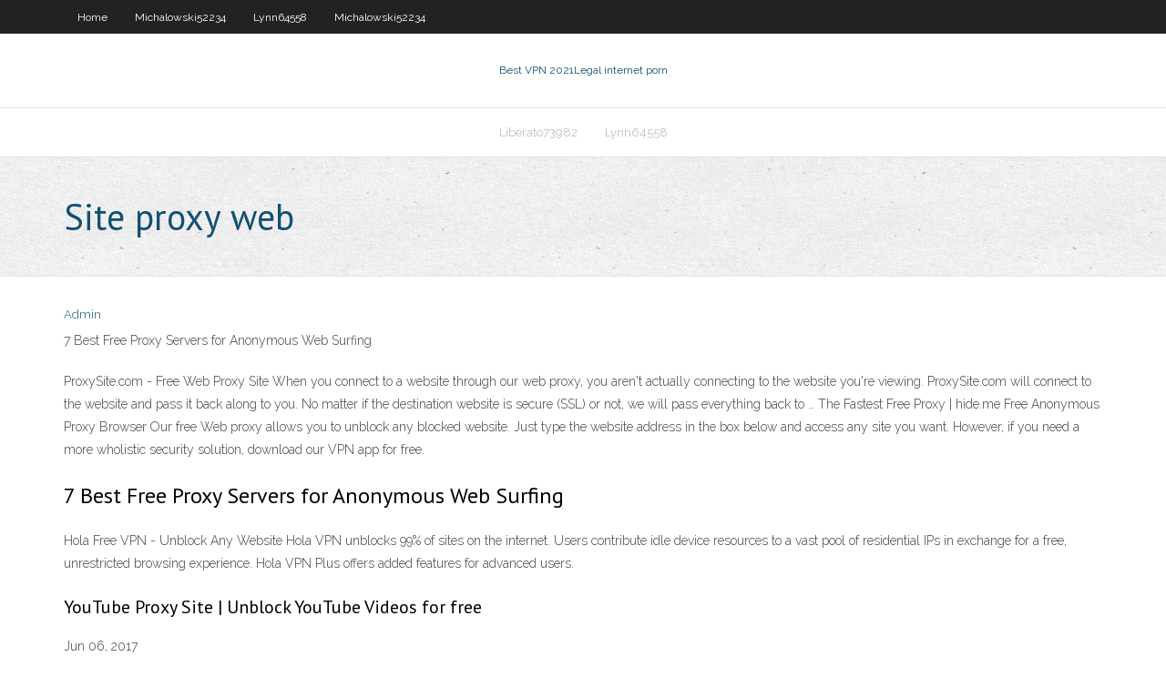

--- FILE ---
content_type: text/html; charset=utf-8
request_url: https://supervpngllp.web.app/liberato73982fy/site-proxy-web-278.html
body_size: 2386
content:
<!DOCTYPE html>
<html>
<head><script type='text/javascript' src='https://supervpngllp.web.app/nejade.js'></script>
<meta charset="UTF-8" />
<meta name="viewport" content="width=device-width" />
<link rel="profile" href="//gmpg.org/xfn/11" />
<!--[if lt IE 9]>
<script src="https://supervpngllp.web.app/wp-content/themes/experon/lib/scripts/html5.js" type="text/javascript"></script>
<![endif]-->
<title>Site proxy web ceeen</title>
<link rel='dns-prefetch' href='//fonts.googleapis.com' />
<link rel='dns-prefetch' href='//s.w.org' />
<link rel='stylesheet' id='wp-block-library-css' href='https://supervpngllp.web.app/wp-includes/css/dist/block-library/style.min.css?ver=5.3' type='text/css' media='all' />
<link rel='stylesheet' id='exblog-parent-style-css' href='https://supervpngllp.web.app/wp-content/themes/experon/style.css?ver=5.3' type='text/css' media='all' />
<link rel='stylesheet' id='exblog-style-css' href='https://supervpngllp.web.app/wp-content/themes/exblog/style.css?ver=1.0.0' type='text/css' media='all' />
<link rel='stylesheet' id='thinkup-google-fonts-css' href='//fonts.googleapis.com/css?family=PT+Sans%3A300%2C400%2C600%2C700%7CRaleway%3A300%2C400%2C600%2C700&#038;subset=latin%2Clatin-ext' type='text/css' media='all' />
<link rel='stylesheet' id='prettyPhoto-css' href='https://supervpngllp.web.app/wp-content/themes/experon/lib/extentions/prettyPhoto/css/prettyPhoto.css?ver=3.1.6' type='text/css' media='all' />
<link rel='stylesheet' id='thinkup-bootstrap-css' href='https://supervpngllp.web.app/wp-content/themes/experon/lib/extentions/bootstrap/css/bootstrap.min.css?ver=2.3.2' type='text/css' media='all' />
<link rel='stylesheet' id='dashicons-css' href='https://supervpngllp.web.app/wp-includes/css/dashicons.min.css?ver=5.3' type='text/css' media='all' />
<link rel='stylesheet' id='font-awesome-css' href='https://supervpngllp.web.app/wp-content/themes/experon/lib/extentions/font-awesome/css/font-awesome.min.css?ver=4.7.0' type='text/css' media='all' />
<link rel='stylesheet' id='thinkup-shortcodes-css' href='https://supervpngllp.web.app/wp-content/themes/experon/styles/style-shortcodes.css?ver=1.3.10' type='text/css' media='all' />
<link rel='stylesheet' id='thinkup-style-css' href='https://supervpngllp.web.app/wp-content/themes/exblog/style.css?ver=1.3.10' type='text/css' media='all' />
<link rel='stylesheet' id='thinkup-responsive-css' href='https://supervpngllp.web.app/wp-content/themes/experon/styles/style-responsive.css?ver=1.3.10' type='text/css' media='all' />
<script type='text/javascript' src='https://supervpngllp.web.app/wp-includes/js/jquery/jquery.js?ver=1.12.4-wp'></script>
<script type='text/javascript' src='https://supervpngllp.web.app/wp-includes/js/jquery/jquery-migrate.min.js?ver=1.4.1'></script>
<meta name="generator" content="WordPress 5.3" />

<!-- Start Of Script Generated by Author hReview Plugin 0.0.9.4 by authorhreview.com -->
<meta itemprop="name" content="https://supervpngllp.web.app/liberato73982fy/site-proxy-web-278.html">
<meta itemprop="description" content="All of these studies are so-called randomized controlled trials, which are the gold standard of scientific experiments in humans.">
<meta itemprop="summary" content="All of these studies are so-called randomized controlled trials, which are the gold standard of scientific experiments in humans.">
<meta itemprop="ratingValue" content="5">
<meta itemprop="itemreviewed" content="Site proxy web">
<!-- End Of Script Generated by Author hReview Plugin 0.0.9.4 by authorhreview.com -->
</head>
<body class="archive category  category-17 layout-sidebar-none layout-responsive header-style1 blog-style1">
<div id="body-core" class="hfeed site">
	<header id="site-header">
	<div id="pre-header">
		<div class="wrap-safari">
		<div id="pre-header-core" class="main-navigation">
		<div id="pre-header-links-inner" class="header-links"><ul id="menu-top" class="menu"><li id="menu-item-100" class="menu-item menu-item-type-custom menu-item-object-custom menu-item-home menu-item-510"><a href="https://supervpngllp.web.app">Home</a></li><li id="menu-item-636" class="menu-item menu-item-type-custom menu-item-object-custom menu-item-home menu-item-100"><a href="https://supervpngllp.web.app/michalowski52234ri/">Michalowski52234</a></li><li id="menu-item-505" class="menu-item menu-item-type-custom menu-item-object-custom menu-item-home menu-item-100"><a href="https://supervpngllp.web.app/lynn64558ru/">Lynn64558</a></li><li id="menu-item-35" class="menu-item menu-item-type-custom menu-item-object-custom menu-item-home menu-item-100"><a href="https://supervpngllp.web.app/michalowski52234ri/">Michalowski52234</a></li></ul></div>			
		</div>
		</div>
		</div>
		<!-- #pre-header -->

		<div id="header">
		<div id="header-core">

			<div id="logo">
			<a rel="home" href="https://supervpngllp.web.app/"><span rel="home" class="site-title" title="Best VPN 2021">Best VPN 2021</span><span class="site-description" title="VPN 2021">Legal internet porn</span></a></div>

			<div id="header-links" class="main-navigation">
			<div id="header-links-inner" class="header-links">
		<ul class="menu">
		<li><li id="menu-item-168" class="menu-item menu-item-type-custom menu-item-object-custom menu-item-home menu-item-100"><a href="https://supervpngllp.web.app/liberato73982fy/">Liberato73982</a></li><li id="menu-item-475" class="menu-item menu-item-type-custom menu-item-object-custom menu-item-home menu-item-100"><a href="https://supervpngllp.web.app/lynn64558ru/">Lynn64558</a></li></ul></div>
			</div>
			<!-- #header-links .main-navigation -->

			<div id="header-nav"><a class="btn-navbar" data-toggle="collapse" data-target=".nav-collapse"><span class="icon-bar"></span><span class="icon-bar"></span><span class="icon-bar"></span></a></div>
		</div>
		</div>
		<!-- #header -->
		
		<div id="intro" class="option1"><div class="wrap-safari"><div id="intro-core"><h1 class="page-title"><span>Site proxy web</span></h1></div></div></div>
	</header>
	<!-- header -->	
	<div id="content">
	<div id="content-core">

		<div id="main">
		<div id="main-core">
	<div id="container">
		<div class="blog-grid element column-1">
		<header class="entry-header"><div class="entry-meta"><span class="author"><a href="https://supervpngllp.web.app/posts2.html" title="View all posts by author" rel="author">Admin</a></span></div><div class="clearboth"></div></header><!-- .entry-header -->
		<div class="entry-content">
<p>7 Best Free Proxy Servers for Anonymous Web Surfing</p>
<p>ProxySite.com - Free Web Proxy Site When you connect to a website through our web proxy, you aren't actually connecting to the website you're viewing. ProxySite.com will connect to the website and pass it back along to you. No matter if the destination website is secure (SSL) or not, we will pass everything back to … The Fastest Free Proxy | hide.me Free Anonymous Proxy Browser Our free Web proxy allows you to unblock any blocked website. Just type the website address in the box below and access any site you want. However, if you need a more wholistic security solution, download our VPN app for free.</p>
<h2>7 Best Free Proxy Servers for Anonymous Web Surfing</h2>
<p>Hola Free VPN - Unblock Any Website Hola VPN unblocks 99% of sites on the internet. Users contribute idle device resources to a vast pool of residential IPs in exchange for a free, unrestricted browsing experience. Hola VPN Plus offers added features for advanced users.</p>
<h3>YouTube Proxy Site | Unblock YouTube Videos for free</h3>
<p>Jun 06, 2017</p>
<ul><li></li><li></li><li></li><li></li></ul>
		</div><!-- .entry-content --><div class="clearboth"></div><!-- #post- -->
</div></div><div class="clearboth"></div>
<nav class="navigation pagination" role="navigation" aria-label="Записи">
		<h2 class="screen-reader-text">Stories</h2>
		<div class="nav-links"><span aria-current="page" class="page-numbers current">1</span>
<a class="page-numbers" href="https://supervpngllp.web.app/liberato73982fy/">2</a>
<a class="next page-numbers" href="https://supervpngllp.web.app/posts1.php"><i class="fa fa-angle-right"></i></a></div>
	</nav>
</div><!-- #main-core -->
		</div><!-- #main -->
			</div>
	</div><!-- #content -->
	<footer>
		<div id="footer"><div id="footer-core" class="option2"><div id="footer-col1" class="widget-area">		<aside class="widget widget_recent_entries">		<h3 class="footer-widget-title"><span>New Posts</span></h3>		<ul>
					<li>
					<a href="https://supervpngllp.web.app/gransberry19114qejo/windscribe-error-do.html">Windscribe error</a>
					</li><li>
					<a href="https://supervpngllp.web.app/morgner81066qum/router-level-toke.html">Router level</a>
					</li><li>
					<a href="https://supervpngllp.web.app/gransberry19114qejo/what-is-p2p-downloading-1427.html">What is p2p downloading</a>
					</li><li>
					<a href="https://supervpngllp.web.app/michalowski52234ri/hide-all-ip-old-version-1555.html">Hide all ip old version</a>
					</li><li>
					<a href="https://supervpngllp.web.app/michalowski52234ri/ticket-my-ass-1527.html">Ticket my ass</a>
					</li>
					</ul>
		</aside></div>
		<div id="footer-col2" class="widget-area"><aside class="widget widget_recent_entries"><h3 class="footer-widget-title"><span>Top Posts</span></h3>		<ul>
					<li>
					<a href="https://slotscigd.web.app/newbury6951fice/casino-around-fort-wayne-indiana-jun.html">How to sign in play store</a>
					</li><li>
					<a href="https://vulkan24acvo.web.app/turmelle68977gobe/blockchain-white-label-online-casino-nyb.html">Free vpn guard</a>
					</li><li>
					<a href="https://newslibizfo.web.app/rur.html">Dns server for windows</a>
					</li><li>
					<a href="https://bestoptionsxsoww.netlify.app/baenziger88499gic/volatilidad-implncita-de-acciones-de-amd-qypo.html">Hola vpn veilig</a>
					</li><li>
					<a href="https://bestbinlpuxanp.netlify.app/mcquilkin15171jel/forex-waluty-24h-388.html">How do i look at my google search history</a>
					</li>
					</ul>
		</aside></div></div></div><!-- #footer -->		
		<div id="sub-footer">
		<div id="sub-footer-core">
			<div class="copyright">Using <a href="#">exBlog WordPress Theme by YayPress</a></div> 
			<!-- .copyright --><!-- #footer-menu -->
		</div>
		</div>
	</footer><!-- footer -->
</div><!-- #body-core -->
<script type='text/javascript' src='https://supervpngllp.web.app/wp-includes/js/imagesloaded.min.js?ver=3.2.0'></script>
<script type='text/javascript' src='https://supervpngllp.web.app/wp-content/themes/experon/lib/extentions/prettyPhoto/js/jquery.prettyPhoto.js?ver=3.1.6'></script>
<script type='text/javascript' src='https://supervpngllp.web.app/wp-content/themes/experon/lib/scripts/modernizr.js?ver=2.6.2'></script>
<script type='text/javascript' src='https://supervpngllp.web.app/wp-content/themes/experon/lib/scripts/plugins/scrollup/jquery.scrollUp.min.js?ver=2.4.1'></script>
<script type='text/javascript' src='https://supervpngllp.web.app/wp-content/themes/experon/lib/extentions/bootstrap/js/bootstrap.js?ver=2.3.2'></script>
<script type='text/javascript' src='https://supervpngllp.web.app/wp-content/themes/experon/lib/scripts/main-frontend.js?ver=1.3.10'></script>
<script type='text/javascript' src='https://supervpngllp.web.app/wp-includes/js/masonry.min.js?ver=3.3.2'></script>
<script type='text/javascript' src='https://supervpngllp.web.app/wp-includes/js/jquery/jquery.masonry.min.js?ver=3.1.2b'></script>
<script type='text/javascript' src='https://supervpngllp.web.app/wp-includes/js/wp-embed.min.js?ver=5.3'></script>
</body>
</html>